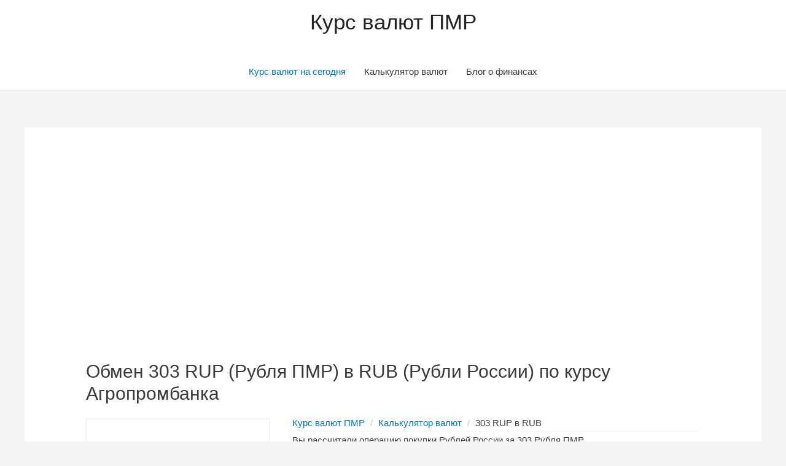

--- FILE ---
content_type: text/html; charset=UTF-8
request_url: https://rubpmr.ru/kalkuljator-valjut/?money_from=rup&money_to=rub&sum=303&rate=agro
body_size: 14225
content:
<!DOCTYPE html>
<html lang="ru-RU" prefix="og: http://ogp.me/ns#">
<head>
<meta charset="UTF-8">
<meta name="viewport" content="width=device-width, initial-scale=1">
<link rel="profile" href="https://gmpg.org/xfn/11">
<!-- 43 !-->




<title>Сколько 303 Рубля ПМР в Рублях России по курсу Агропромбанка - Калькулятор</title>

<link rel="canonical" href="https://rubpmr.ru/kalkuljator-valjut/?money_from=rup&money_to=rub&sum=303&rate=agro" />
<meta name="description" content="Операция обмена 303 RUP (Рубля ПМР) ➤ RUB (Российские рубли) по курсу 0.2070 от Агропромбанка. Результат конвертации указанных валют составил..."/>









<link rel='dns-prefetch' href='//s.w.org' />
<link rel="alternate" type="application/rss+xml" title="Курс валют ПМР &raquo; Лента" href="https://rubpmr.ru/feed/" />
<link rel="alternate" type="application/rss+xml" title="Курс валют ПМР &raquo; Лента комментариев" href="https://rubpmr.ru/comments/feed/" />
		<script type="text/javascript">
			window._wpemojiSettings = {"baseUrl":"https:\/\/s.w.org\/images\/core\/emoji\/11.2.0\/72x72\/","ext":".png","svgUrl":"https:\/\/s.w.org\/images\/core\/emoji\/11.2.0\/svg\/","svgExt":".svg","source":{"concatemoji":"https:\/\/rubpmr.ru\/wp-includes\/js\/wp-emoji-release.min.js?ver=5.1.1"}};
			!function(a,b,c){function d(a,b){var c=String.fromCharCode;l.clearRect(0,0,k.width,k.height),l.fillText(c.apply(this,a),0,0);var d=k.toDataURL();l.clearRect(0,0,k.width,k.height),l.fillText(c.apply(this,b),0,0);var e=k.toDataURL();return d===e}function e(a){var b;if(!l||!l.fillText)return!1;switch(l.textBaseline="top",l.font="600 32px Arial",a){case"flag":return!(b=d([55356,56826,55356,56819],[55356,56826,8203,55356,56819]))&&(b=d([55356,57332,56128,56423,56128,56418,56128,56421,56128,56430,56128,56423,56128,56447],[55356,57332,8203,56128,56423,8203,56128,56418,8203,56128,56421,8203,56128,56430,8203,56128,56423,8203,56128,56447]),!b);case"emoji":return b=d([55358,56760,9792,65039],[55358,56760,8203,9792,65039]),!b}return!1}function f(a){var c=b.createElement("script");c.src=a,c.defer=c.type="text/javascript",b.getElementsByTagName("head")[0].appendChild(c)}var g,h,i,j,k=b.createElement("canvas"),l=k.getContext&&k.getContext("2d");for(j=Array("flag","emoji"),c.supports={everything:!0,everythingExceptFlag:!0},i=0;i<j.length;i++)c.supports[j[i]]=e(j[i]),c.supports.everything=c.supports.everything&&c.supports[j[i]],"flag"!==j[i]&&(c.supports.everythingExceptFlag=c.supports.everythingExceptFlag&&c.supports[j[i]]);c.supports.everythingExceptFlag=c.supports.everythingExceptFlag&&!c.supports.flag,c.DOMReady=!1,c.readyCallback=function(){c.DOMReady=!0},c.supports.everything||(h=function(){c.readyCallback()},b.addEventListener?(b.addEventListener("DOMContentLoaded",h,!1),a.addEventListener("load",h,!1)):(a.attachEvent("onload",h),b.attachEvent("onreadystatechange",function(){"complete"===b.readyState&&c.readyCallback()})),g=c.source||{},g.concatemoji?f(g.concatemoji):g.wpemoji&&g.twemoji&&(f(g.twemoji),f(g.wpemoji)))}(window,document,window._wpemojiSettings);
		</script>
		<style type="text/css">
img.wp-smiley,
img.emoji {
	display: inline !important;
	border: none !important;
	box-shadow: none !important;
	height: 1em !important;
	width: 1em !important;
	margin: 0 .07em !important;
	vertical-align: -0.1em !important;
	background: none !important;
	padding: 0 !important;
}
</style>
	<link rel='stylesheet' id='astra-theme-css-css'  href='https://rubpmr.ru/wp-content/themes/astra/assets/css/minified/style.min.css?ver=1.8.1' type='text/css' media='all' />
<style id='astra-theme-css-inline-css' type='text/css'>
html{font-size:93.75%;}a,.page-title{color:#0274be;}a:hover,a:focus{color:#3a3a3a;}body,button,input,select,textarea{font-family:-apple-system,BlinkMacSystemFont,Segoe UI,Roboto,Oxygen-Sans,Ubuntu,Cantarell,Helvetica Neue,sans-serif;font-weight:inherit;font-size:15px;font-size:1rem;}blockquote{border-color:rgba(2,116,190,0.15);}.site-title{font-size:35px;font-size:2.3333333333333rem;}.ast-archive-description .ast-archive-title{font-size:40px;font-size:2.6666666666667rem;}.site-header .site-description{font-size:15px;font-size:1rem;}.entry-title{font-size:40px;font-size:2.6666666666667rem;}.comment-reply-title{font-size:24px;font-size:1.6rem;}.ast-comment-list #cancel-comment-reply-link{font-size:15px;font-size:1rem;}h1,.entry-content h1{font-size:40px;font-size:2.6666666666667rem;}h2,.entry-content h2{font-size:30px;font-size:2rem;}h3,.entry-content h3{font-size:25px;font-size:1.6666666666667rem;}h4,.entry-content h4{font-size:20px;font-size:1.3333333333333rem;}h5,.entry-content h5{font-size:18px;font-size:1.2rem;}h6,.entry-content h6{font-size:15px;font-size:1rem;}.ast-single-post .entry-title,.page-title{font-size:30px;font-size:2rem;}#secondary,#secondary button,#secondary input,#secondary select,#secondary textarea{font-size:15px;font-size:1rem;}::selection{background-color:#0274be;color:#ffffff;}body,h1,.entry-title a,.entry-content h1,h2,.entry-content h2,h3,.entry-content h3,h4,.entry-content h4,h5,.entry-content h5,h6,.entry-content h6{color:#3a3a3a;}.tagcloud a:hover,.tagcloud a:focus,.tagcloud a.current-item{color:#ffffff;border-color:#0274be;background-color:#0274be;}.main-header-menu a,.ast-header-custom-item a{color:#3a3a3a;}.main-header-menu li:hover > a,.main-header-menu li:hover > .ast-menu-toggle,.main-header-menu .ast-masthead-custom-menu-items a:hover,.main-header-menu li.focus > a,.main-header-menu li.focus > .ast-menu-toggle,.main-header-menu .current-menu-item > a,.main-header-menu .current-menu-ancestor > a,.main-header-menu .current_page_item > a,.main-header-menu .current-menu-item > .ast-menu-toggle,.main-header-menu .current-menu-ancestor > .ast-menu-toggle,.main-header-menu .current_page_item > .ast-menu-toggle{color:#0274be;}input:focus,input[type="text"]:focus,input[type="email"]:focus,input[type="url"]:focus,input[type="password"]:focus,input[type="reset"]:focus,input[type="search"]:focus,textarea:focus{border-color:#0274be;}input[type="radio"]:checked,input[type=reset],input[type="checkbox"]:checked,input[type="checkbox"]:hover:checked,input[type="checkbox"]:focus:checked,input[type=range]::-webkit-slider-thumb{border-color:#0274be;background-color:#0274be;box-shadow:none;}.site-footer a:hover + .post-count,.site-footer a:focus + .post-count{background:#0274be;border-color:#0274be;}.footer-adv .footer-adv-overlay{border-top-style:solid;border-top-color:#7a7a7a;}.ast-comment-meta{line-height:1.666666667;font-size:12px;font-size:0.8rem;}.single .nav-links .nav-previous,.single .nav-links .nav-next,.single .ast-author-details .author-title,.ast-comment-meta{color:#0274be;}.menu-toggle,button,.ast-button,.button,input#submit,input[type="button"],input[type="submit"],input[type="reset"]{border-radius:2px;padding:10px 40px;color:#ffffff;border-color:#0274be;background-color:#0274be;}button:focus,.menu-toggle:hover,button:hover,.ast-button:hover,.button:hover,input[type=reset]:hover,input[type=reset]:focus,input#submit:hover,input#submit:focus,input[type="button"]:hover,input[type="button"]:focus,input[type="submit"]:hover,input[type="submit"]:focus{color:#ffffff;border-color:#3a3a3a;background-color:#3a3a3a;}.entry-meta,.entry-meta *{line-height:1.45;color:#0274be;}.entry-meta a:hover,.entry-meta a:hover *,.entry-meta a:focus,.entry-meta a:focus *{color:#3a3a3a;}blockquote,blockquote a{color:#000000;}.ast-404-layout-1 .ast-404-text{font-size:200px;font-size:13.333333333333rem;}.widget-title{font-size:21px;font-size:1.4rem;color:#3a3a3a;}#cat option,.secondary .calendar_wrap thead a,.secondary .calendar_wrap thead a:visited{color:#0274be;}.secondary .calendar_wrap #today,.ast-progress-val span{background:#0274be;}.secondary a:hover + .post-count,.secondary a:focus + .post-count{background:#0274be;border-color:#0274be;}.calendar_wrap #today > a{color:#ffffff;}.ast-pagination a,.page-links .page-link,.single .post-navigation a{color:#0274be;}.ast-pagination a:hover,.ast-pagination a:focus,.ast-pagination > span:hover:not(.dots),.ast-pagination > span.current,.page-links > .page-link,.page-links .page-link:hover,.post-navigation a:hover{color:#3a3a3a;}.ast-header-break-point .ast-mobile-menu-buttons-minimal.menu-toggle{background:transparent;color:#0274be;}.ast-header-break-point .ast-mobile-menu-buttons-outline.menu-toggle{background:transparent;border:1px solid #0274be;color:#0274be;}.ast-header-break-point .ast-mobile-menu-buttons-fill.menu-toggle{background:#0274be;}@media (min-width:545px){.ast-page-builder-template .comments-area,.single.ast-page-builder-template .entry-header,.single.ast-page-builder-template .post-navigation{max-width:1240px;margin-left:auto;margin-right:auto;}}@media (max-width:768px){.ast-archive-description .ast-archive-title{font-size:40px;}.entry-title{font-size:30px;}h1,.entry-content h1{font-size:30px;}h2,.entry-content h2{font-size:25px;}h3,.entry-content h3{font-size:20px;}.ast-single-post .entry-title,.page-title{font-size:30px;}}@media (max-width:544px){.ast-archive-description .ast-archive-title{font-size:40px;}.entry-title{font-size:30px;}h1,.entry-content h1{font-size:30px;}h2,.entry-content h2{font-size:25px;}h3,.entry-content h3{font-size:20px;}.ast-single-post .entry-title,.page-title{font-size:30px;}}@media (max-width:768px){html{font-size:85.5%;}}@media (max-width:544px){html{font-size:85.5%;}}@media (min-width:769px){.ast-container{max-width:1240px;}}@font-face {font-family: "Astra";src: url( https://rubpmr.ru/wp-content/themes/astra/assets/fonts/astra.woff) format("woff"),url( https://rubpmr.ru/wp-content/themes/astra/assets/fonts/astra.ttf) format("truetype"),url( https://rubpmr.ru/wp-content/themes/astra/assets/fonts/astra.svg#astra) format("svg");font-weight: normal;font-style: normal;}@media (max-width:921px) {.main-header-bar .main-header-bar-navigation{display:none;}}.ast-desktop .main-header-menu.submenu-with-border .sub-menu,.ast-desktop .main-header-menu.submenu-with-border .children,.ast-desktop .main-header-menu.submenu-with-border .astra-full-megamenu-wrapper{border-color:#0274be;}.ast-desktop .main-header-menu.submenu-with-border .sub-menu,.ast-desktop .main-header-menu.submenu-with-border .children{border-top-width:2px;border-right-width:0px;border-left-width:0px;border-bottom-width:0px;border-style:solid;}.ast-desktop .main-header-menu.submenu-with-border .sub-menu .sub-menu,.ast-desktop .main-header-menu.submenu-with-border .children .children{top:-2px;}.ast-desktop .main-header-menu.submenu-with-border .sub-menu a,.ast-desktop .main-header-menu.submenu-with-border .children a{border-bottom-width:0px;border-style:solid;border-color:#eaeaea;}@media (min-width:769px){.main-header-menu .sub-menu li.ast-left-align-sub-menu:hover > ul,.main-header-menu .sub-menu li.ast-left-align-sub-menu.focus > ul{margin-left:-0px;}}.ast-small-footer{border-top-style:solid;border-top-width:1px;border-top-color:#7a7a7a;}.ast-small-footer-wrap{text-align:center;}@media (max-width:920px){.ast-404-layout-1 .ast-404-text{font-size:100px;font-size:6.6666666666667rem;}}
.ast-header-break-point .site-header{border-bottom-width:1px;}@media (min-width:769px){.main-header-bar{border-bottom-width:1px;}}.main-header-menu .menu-item, .main-header-bar .ast-masthead-custom-menu-items{-js-display:flex;display:flex;-webkit-box-pack:center;-webkit-justify-content:center;-moz-box-pack:center;-ms-flex-pack:center;justify-content:center;-webkit-box-orient:vertical;-webkit-box-direction:normal;-webkit-flex-direction:column;-moz-box-orient:vertical;-moz-box-direction:normal;-ms-flex-direction:column;flex-direction:column;}.main-header-menu > .menu-item > a{height:100%;-webkit-box-align:center;-webkit-align-items:center;-moz-box-align:center;-ms-flex-align:center;align-items:center;-js-display:flex;display:flex;}.ast-primary-menu-disabled .main-header-bar .ast-masthead-custom-menu-items{flex:unset;}
.ast-breadcrumbs .trail-browse, .ast-breadcrumbs .trail-items, .ast-breadcrumbs .trail-items li{display:inline-block;margin:0;padding:0;border:none;background:inherit;text-indent:0;}.ast-breadcrumbs .trail-browse{font-size:inherit;font-style:inherit;font-weight:inherit;color:inherit;}.ast-breadcrumbs .trail-items{list-style:none;}.trail-items li::after{padding:0 0.3em;content:"»";}.trail-items li:last-of-type::after{display:none;}
</style>
<link rel='stylesheet' id='astra-menu-animation-css'  href='https://rubpmr.ru/wp-content/themes/astra/assets/css/minified/menu-animation.min.css?ver=1.8.1' type='text/css' media='all' />
<link rel='stylesheet' id='wp-block-library-css'  href='https://rubpmr.ru/wp-includes/css/dist/block-library/style.min.css?ver=5.1.1' type='text/css' media='all' />
<!--[if IE]>
<script type='text/javascript' src='https://rubpmr.ru/wp-content/themes/astra/assets/js/minified/flexibility.min.js?ver=1.8.1'></script>
<script type='text/javascript'>
flexibility(document.documentElement);
</script>
<![endif]-->
<script src="https://ajax.googleapis.com/ajax/libs/jquery/3.3.1/jquery.min.js"></script>
<link rel='https://api.w.org/' href='https://rubpmr.ru/wp-json/' />
<link rel="EditURI" type="application/rsd+xml" title="RSD" href="https://rubpmr.ru/xmlrpc.php?rsd" />
<link rel="wlwmanifest" type="application/wlwmanifest+xml" href="https://rubpmr.ru/wp-includes/wlwmanifest.xml" /> 
<meta name="generator" content="WordPress 5.1.1" />
<link rel='shortlink' href='https://rubpmr.ru/?p=43' />
<link rel="alternate" type="application/json+oembed" href="https://rubpmr.ru/wp-json/oembed/1.0/embed?url=https%3A%2F%2Frubpmr.ru%2Fkalkuljator-valjut%2F" />
<link rel="alternate" type="text/xml+oembed" href="https://rubpmr.ru/wp-json/oembed/1.0/embed?url=https%3A%2F%2Frubpmr.ru%2Fkalkuljator-valjut%2F&#038;format=xml" />
<script type="text/javascript">
	$( document ).ready(function() {
	$( ".ast-button-wrap" ).click(function() {
 $('.main-header-bar-navigation').toggle();
});
});
	
</script>



<!--  !-->
<!--  !-->
<!-- Yandex.Metrika counter --> <script type="text/javascript" > (function(m,e,t,r,i,k,a){m[i]=m[i]||function(){(m[i].a=m[i].a||[]).push(arguments)}; m[i].l=1*new Date();k=e.createElement(t),a=e.getElementsByTagName(t)[0],k.async=1,k.src=r,a.parentNode.insertBefore(k,a)}) (window, document, "script", "https://mc.yandex.ru/metrika/tag.js", "ym"); ym(53462017, "init", { clickmap:true, trackLinks:true, accurateTrackBounce:true, webvisor:true }); </script> <noscript><div><img src="https://mc.yandex.ru/watch/53462017" style="position:absolute; left:-9999px;" alt="" /></div></noscript> <!-- /Yandex.Metrika counter --><script data-ad-client="ca-pub-7135939956715808" async src="https://pagead2.googlesyndication.com/pagead/js/adsbygoogle.js"></script>
</head>

<body itemtype='https://schema.org/WebPage' itemscope='itemscope' class="page-template-default page page-id-43 wp-custom-logo ast-desktop ast-separate-container ast-no-sidebar astra-1.8.1 ast-header-custom-item-inside ast-single-post ast-mobile-inherit-site-logo ast-inherit-site-logo-transparent ast-normal-title-enabled">

<div id="page" class="hfeed site">
	<a class="skip-link screen-reader-text" href="#content">Перейти к содержимому</a>
<!--1  !-->
	<!--2  !-->
		<header itemtype="https://schema.org/WPHeader" itemscope="itemscope" id="masthead" class="site-header ast-primary-submenu-animation-fade header-main-layout-2 ast-primary-menu-enabled ast-logo-title-inline ast-hide-custom-menu-mobile ast-menu-toggle-icon ast-mobile-header-inline" role="banner">

			
			
<div class="main-header-bar-wrap">
	<div class="main-header-bar">
				<div class="ast-container">

			<div class="ast-flex main-header-container">
				
		<div class="site-branding">
			<div class="ast-site-identity" itemscope="itemscope" itemtype="https://schema.org/Organization">
				<div class="ast-site-title-wrap">
							<span class="site-title" itemprop="name">
					<a href="https://rubpmr.ru/" rel="home" itemprop="url" >
						Курс валют ПМР
					</a>
				</span>
							
						</div>			</div>
		</div>

		<!-- .site-branding -->
				<div class="ast-mobile-menu-buttons">

			
					<div class="ast-button-wrap">
			<button type="button" class="menu-toggle main-header-menu-toggle  ast-mobile-menu-buttons-minimal "  aria-controls='primary-menu' aria-expanded='false'>
				<span class="screen-reader-text">Главное меню</span>
				<span class="menu-toggle-icon"></span>
							</button>
		</div>
			
			
		</div>
			<div class="ast-main-header-bar-alignment"><div class="main-header-bar-navigation"><nav itemtype="https://schema.org/SiteNavigationElement" itemscope="itemscope" id="site-navigation" class="ast-flex-grow-1 navigation-accessibility" role="navigation" aria-label="Site Navigation"><div class="main-navigation"><ul id="primary-menu" class="main-header-menu ast-nav-menu ast-flex ast-justify-content-flex-end  submenu-with-border astra-menu-animation-fade "><li id="menu-item-19" class="menu-item menu-item-type-custom menu-item-object-custom current-menu-item current_page_item menu-item-home menu-item-19"><a href="https://rubpmr.ru" aria-current="page">Курс валют на сегодня</a></li>
<li id="menu-item-46" class="menu-item menu-item-type-post_type menu-item-object-page menu-item-46"><a href="https://rubpmr.ru/kalkuljator-valjut/">Калькулятор валют</a></li>
<li id="menu-item-40" class="menu-item menu-item-type-custom menu-item-object-custom menu-item-40"><a href="https://rubpmr.ru/category/blog/">Блог о финансах</a></li>
</ul></div></nav></div></div>			</div><!-- Main Header Container -->
		</div><!-- ast-row -->
			</div> <!-- Main Header Bar -->
</div> <!-- Main Header Bar Wrap -->

			
		</header><!-- #masthead -->

		<!--3  !-->
<!--3  !-->
	<!--4  !-->
	
	<div id="content" class="site-content">

		<div class="ast-container">

		

	<div id="primary" class="content-area primary">

		
					<main id="main" class="site-main" role="main">

				
					
					<article itemtype="https://schema.org/CreativeWork" itemscope="itemscope" id="post-43" class="post-43 page type-page status-publish ast-article-single">
      <header class="entry-header ast-no-thumbnail ast-no-meta">
                  <h1 class="entry-title" itemprop="headline">Обмен 303 RUP (Рубля ПМР) в RUB (Рубли России) по курсу Агропромбанка</h1>   </header>
   <!-- .entry-header -->
   <div class="entry-content clear" itemprop="text">
                                    
         <style type="text/css">
           
           @media (max-width: 700px) {
 .dis {
    display: block!important;
    margin-top: 0px;
    padding-top: 0px;
    vertical-align: top;
}

.box-calc {
    width: 100%!important;
}
div#f123 {
    width: 100%!important;
}
.history-convert {
    margin-left: 0px!important;
}


}


.bd-example>.alert+.alert, .bd-example>.nav+.nav, .bd-example>.navbar+.navbar, .bd-example>.progress+.btn, .bd-example>.progress+.progress {
    margin-top: 1rem;
}
.alert-danger {
    color: #721c24;
    background-color: #f8d7da;
    border-color: #f5c6cb;
}
.alert {
    position: relative;
    padding: 1px 3px 1px 3px;
    margin-bottom: 1rem;
    border: 1px solid transparent;
    border-radius: .25rem;
}


         </style>

<script type="text/javascript">
  function fg(argument) {
  if($('#money_to').val() == $('#money_from').val()) {
    $('#ds').slideToggle(200);
    setTimeout(function() { $('#ds').slideToggle(200); }, 2000);
    return false;
  }
  else return true;
  }
</script>


      <div class="dis">
         <form action="" onsubmit="return fg(1)">
            <div class="box-calc" style="width: 300px;">


   <div class="alert alert-danger" role="alert" id="ds" style="display: none;">Неверное направление обмена! </div>

               <h4 class="box-caption">
                  <span class="fa fa-calculator"></span> 
               </h4>
               <div class="b-calc">
                  <div class="box-line">
                     <div class="box-form">
                        <div class="form-group">
                           <label><img src="[data-uri]"> Валюту</label>
                           <select name="money_from" id="money_from" class="form-control">
                              <option value="rup" selected="">Рубль ПМР</option>
                              <option value="usd" >Доллар</option>
                              <option value="eur" >Евро</option>
                              <option value="rub" >Рубль России</option>
                              <option value="mdl" >Лей</option>
                              <option value="uah" >Гривну</option>
                           </select>
                        </div>
                     </div>
                     <div class="box-form">
                        <div class="form-group">
                           <label><img src="[data-uri]"> В</label>
                           <select name="money_to" id="money_to" class="form-control">
                              <option value="rup" >Рубль ПМР</option>
                              <option value="usd"  >Доллар</option>
                              <option value="eur" >Евро</option>
                              <option value="rub" selected="">Рубль России</option>
                              <option value="mdl" >Лей</option>
                              <option value="uah" >Гривну</option>
                           </select>
                        </div>
                     </div>
                  </div>
                  <div class="box-line">
                     <div class="box-form">
                        <div class="form-group">
                           <label><img src="[data-uri]"> В количестве</label>
                           <input name="sum" type="text" class="form-control" value="303">
                        </div>
                     </div>
                     <div class="box-form">
                        <div class="form-group">
                           <label><img src="[data-uri]"> По курсу от</label>
                           <select name="rate" class="form-control">
                              <option value="prb" >ПРБ</option>
                              <option value="agro" selected="">Агропромбанка</option>                             
                              <option value="exim" >Эксимбанка</option>
                               <option value="sber" >Сбербанка</option>
                           </select>
                        </div>
                     </div>
                  </div>
               </div>
               <div align="center">
                  <button type="submit" style="width: 100%;margin-top: 10px;"><img src="[data-uri]"> Рассчитать</button>
               </div>
            </div>
         </form>
		 		 
                  <div style="display: flex;flex-flow: row wrap;padding-bottom: 10px;" >
            <div style="width: 301px;margin: 12px 10px 0 0px;background-color: #fff;border: 1px solid transparent;border-radius: 4px;-webkit-box-shadow: 0 1px 1px rgba(0,0,0,.05);box-shadow: 0 1px 1px rgba(0,0,0,.05);border-color: #ddd;" id='f123'>
               <div align="center" style="color: #333;background-color: #f5f5f5;border-color: #ddd;padding: 10px 15px;border-bottom: 1px solid transparent;border-top-left-radius: 3px;border-top-right-radius: 3px;">
                  <img src="[data-uri]"> <b>Результат обмена</b>
               </div>
               <div align="center" style="padding: 15px;">
                  <div style="font-size: 24px;color: #4A89DC;line-height: 1.5;">303                    
                    <img src="/data/img/PMR.png" style="margin-top: -4px;
    margin-left: 0px;">


                  </div>
                  <div>Рубля ПМР в Рубли России</div>
                  <div style="font-size: 24px;"><b><i class="fa fa-angle-down"></i> <i class="fa fa-angle-down"></i> <i class="fa fa-angle-down"></i></b></div>
                  <div style="color: #ED5565;font-size: 32px;"><b>1463.77<sup><img src="/data/img/RU.png" style="margin-top: 10px;
    margin-left: 10px;"></sup></b></div>
                  <div style="font-size: 20px;"><b>Рубля России             </b></div>
                  <div style="color: #656D78;">по курсу: <span>

                  	0.2070

                  </span></div>
               </div>
            </div>
         </div>

<div align="center">
<script async src="https://pagead2.googlesyndication.com/pagead/js/adsbygoogle.js"></script>
<!-- Кальк.осн.квадр. -->
<ins class="adsbygoogle"
     style="display:inline-block;width:300px;height:300px"
     data-ad-client="ca-pub-7135939956715808"
     data-ad-slot="4877049590"></ins>
<script>
     (adsbygoogle = window.adsbygoogle || []).push({});
</script>
</div>

         <div style="display: flex;flex-flow: row wrap;padding-bottom: 10px;">
            <div style="width: 301px;margin: 12px 10px 0 0px;background-color: #fff;border: 1px solid transparent;border-radius: 4px;-webkit-box-shadow: 0 1px 1px rgba(0,0,0,.05);box-shadow: 0 1px 1px rgba(0,0,0,.05);border-color: #ddd;" id='f123'>
               <div align="center" style="color: #333;background-color: #f5f5f5;border-color: #ddd;padding: 10px 15px;border-bottom: 1px solid transparent;border-top-left-radius: 3px;border-top-right-radius: 3px;">
                  <b>Конвертируйте ещё</b>
               </div>
               <div align="center" style="padding: 15px;">
                 
                  <div>
                      <a href="https://rubpmr.ru/kalkuljator-valjut/?money_from=rup&money_to=rub&sum=1&rate=agro">1 RUP в RUB</a>
                  </div>

                 <div>
                      <a href="https://rubpmr.ru/kalkuljator-valjut/?money_from=rup&money_to=rub&sum=304&rate=agro">304 RUP в RUB</a>
                  </div>

                   <div>
                      <a href="https://rubpmr.ru/kalkuljator-valjut/?money_from=rup&money_to=rub&sum=313&rate=agro">313 RUP в RUB</a>
                  </div>

                   <div>
                      <a href="https://rubpmr.ru/kalkuljator-valjut/?money_from=rup&money_to=rub&sum=403&rate=agro">403 RUP в RUB</a>
                  </div>

                    <div>
                      <a href="https://rubpmr.ru/kalkuljator-valjut/?money_from=rup&money_to=rub&sum=1303&rate=agro">1303 RUP в RUB</a>
                  </div>

                 

                  
               </div>
            </div>
         </div>


         
    


      </div>
      <div class="dis">

	
<style>
.breadcrumb>li {
    display: inline-block;
}
.breadcrumb > li + li:before {
    content: '/';
    padding: 0 5px;
}
.breadcrumb>li+li:before {
    padding: 0 5px;
    color: #ccc;
    content: "/\00a0";
}
:after, :before {
    -webkit-box-sizing: border-box;
    -moz-box-sizing: border-box;
    box-sizing: border-box;
}</style>
  <div style="padding-left: 25px; margin-top: 0px;">
  <ul itemscope itemtype="http://schema.org/BreadcrumbList" class="breadcrumb " style="
    margin-left: 0px;
    margin-bottom: 0px;
    margin-top: -7px;
    border-bottom: 1px solid whitesmoke;
">
  <li itemprop="itemListElement" itemscope itemtype="http://schema.org/ListItem"><a href="https://rubpmr.ru/"  itemprop="item"><i class="fa fa-home"></i><span itemprop="name">Курс валют ПМР</span></a><meta itemprop="position" content="1" /></li>
  <li itemprop="itemListElement" itemscope itemtype="http://schema.org/ListItem"><a href="https://rubpmr.ru/kalkuljator-valjut/" itemprop="item"><span itemprop="name">Калькулятор валют</span></a><meta itemprop="position" content="2" /></li>
  <li itemprop="itemListElement" itemscope itemtype="http://schema.org/ListItem"><span itemprop="name">303 RUP в RUB</span><meta itemprop="position" content="3" /></li>

  </ul>
			  
              <p>Вы рассчитали операцию покупки Рублей России за <u>303</u> Рубля ПМР.<br>Для данной конвертации был использован курс Агропромбанка: <u>0.2070</u>.<br>Результат операции составил <u>1463.77</u> Рубля.<br>При изминении курса результат будет пересчитан автоматически, таким образом результат всегда актуален. Проверка на обновление курса происходит каждый час. Дополнительно, Вы можете обменять Рубль ПМР на другие валюты, используя форму слева.</p>
			  <p>Страница даёт ответ на следующие вопросы:
			  <br>Перевести 303 RUP (Рубля ПМР) в Рубли России
			  <br>Сколько 303 Рубля ПМР в Рублях России?</p>
			  <p><b>Обратите внимание:</b> обменные пункты могут взымать комиссию за проведение обмена. Уточняйте информацию перед конвертацией.</p>
			  </div>
			  
         
         <div class="history-convert" style="width: 100%;margin-left: 25px;">
            <div class="history-convert-head"><img src="[data-uri]"> Недавно конвертировали</div>
            <div class="history-convert-body">
                              <div class="history-convert-row">
                  <img src="[data-uri]">
                  <span>0 секунд </span>
                  <p>
                     <a href="https://rubpmr.ru/kalkuljator-valjut/?money_from=rup&money_to=rub&sum=303&rate=agro">303 RUP в RUB</a>
                  </p>
               </div>
                              <div class="history-convert-row">
                  <img src="[data-uri]">
                  <span>1 секунда </span>
                  <p>
                     <a href="https://rubpmr.ru/kalkuljator-valjut/?money_from=rup&money_to=eur&sum=100007742001&rate=prb">100007742001 RUP в EUR</a>
                  </p>
               </div>
                              <div class="history-convert-row">
                  <img src="[data-uri]">
                  <span>1 секунда </span>
                  <p>
                     <a href="https://rubpmr.ru/kalkuljator-valjut/?money_from=rup&money_to=usd&sum=974866&rate=agro">974866 RUP в USD</a>
                  </p>
               </div>
                              <div class="history-convert-row">
                  <img src="[data-uri]">
                  <span>2 секунды </span>
                  <p>
                     <a href="https://rubpmr.ru/kalkuljator-valjut/?money_from=eur&money_to=rup&sum=2000158157&rate=agro">2000158157 EUR в RUP</a>
                  </p>
               </div>
                              <div class="history-convert-row">
                  <img src="[data-uri]">
                  <span>2 секунды </span>
                  <p>
                     <a href="https://rubpmr.ru/kalkuljator-valjut/?money_from=rup&money_to=usd&sum=4000041928521&rate=prb">4000041928521 RUP в USD</a>
                  </p>
               </div>
                              <div class="history-convert-row">
                  <img src="[data-uri]">
                  <span>2 секунды </span>
                  <p>
                     <a href="https://rubpmr.ru/kalkuljator-valjut/?money_from=rub&money_to=rup&sum=1423754&rate=agro">1423754 RUB в RUP</a>
                  </p>
               </div>
                           </div>
         </div>
      </div>
    
            <style type="text/css">
          .dis {
         display: table-cell;
         margin-top: 0px;
         padding-top: 0px;
         vertical-align: top;
         }
         .row{display:flex;flex-flow:row wrap;margin:0 -10px;margin-bottom:10px}.row:last-child{margin-bottom:0}[class*="cl-"]{padding:10px;width:100%}@media all and ( min-width: 750px ){.cl-vk{width:calc(100% - 340px)}.cl-con{width:300px}}.box-calc{border:1px dotted #ddd;padding:20px 15px!important}.box-caption{font-weight:700;text-transform:uppercase}.box-form{width:50%;float:left}.box-line:after{content:".";display:block;height:0;clear:both;visibility:hidden}.form-group{margin-bottom:15px}.form-control{display:block;width:100%;height:34px;padding:6px 12px;font-size:14px;line-height:1.42857143;color:#555;background-color:#fff;background-image:none;border:1px solid #ddd;border-radius:2px}.b-calc label{font-weight:400;font-size:12px;margin:0}.b-calc input,.b-calc select{font-weight:700;width:calc(100% - 4px);padding:0;height:30px;border:0 none;border-bottom:1px solid #ddd;-webkit-box-shadow:none;box-shadow:none;background-color:transparent}.table-tr-bs{font-size:14px;padding:0;border-color:#fff}.table-td-sell{padding:0;background:#F5F5F5;text-align:center;border-color:#fff}.table-td-buy{padding:0;background:#F5F5F5;text-align:center;border-color:#fff}.table-val{padding:0;background:#F5F5F5;text-align:center;border-color:#fff}.table-cur{text-align:center;background:#FDFDFD;font-size:17px;font-weight:700;color:rgba(0,0,0,0.7);border-color:#fff;border-bottom:1px dotted #ddd}.table-cur-buy{text-align:center;background:#FAFFEE;font-size:17px;font-weight:700;color:rgba(0,0,0,0.7);border-color:#fff;border-bottom:1px dotted #ddd}.table-cur-sell{text-align:center;background:#FEE;font-size:17px;font-weight:700;color:rgba(0,0,0,0.7);border-color:#fff;border-bottom:1px dotted #ddd}.table-org{font-size:15px;border-color: #f5f5f5;background: #ffffff;font-weight:600;text-transform:uppercase;border-bottom: 1px dotted #f5f5f5;}.history-convert{margin-bottom:20px;background-color:#fff;border:1px solid transparent;border-radius:4px;-webkit-box-shadow:0 1px 1px rgba(0,0,0,.05);box-shadow:0 1px 1px rgba(0,0,0,.05);border-color:#ddd}.history-convert-head{color:#333;background-color:#f5f5f5;border-color:#ddd;padding:10px 15px;border-bottom:1px solid transparent;border-top-left-radius:3px;border-top-right-radius:3px}.history-convert-body{padding:15px;box-sizing:border-box;display:table;content:" ";display:table;content:" ";clear:both}.history-convert-row{margin-bottom:15px;padding-right:0;min-height:70px;font-size:12px;width:33.33333333%;float:left}table,th,td{border:1px solid rgba(0,0,0,.1)}.table-val{padding:0;background:#F5F5F5;text-align:center;border-color:#fff}td{border-width:0 1px 1px 0}.table-cur{text-align:center;background: #f5f5f5;font-size:17px;font-weight:700;color:rgba(0,0,0,0.7);border-color:#fff;border-bottom:1px dotted #ddd;}.table-td-sell{padding:0;background:#F5F5F5;text-align:center;border-color:#fff}.table-td-buy{padding:0;background:#F5F5F5;text-align:center;border-color:#fff}caption,th,td{font-weight:400;text-align:left;padding:5px}.table-cur-buy{text-align:center;background: #4CAF50;font-size:17px;font-weight:700;color: rgb(255, 255, 255);border-color:#fff;border-bottom: 1px dotted #4caf50;}.table-cur-sell{text-align:center;background: #F44336;font-size:17px;font-weight:700;color: rgb(255, 255, 255);border-color:#fff;border-bottom:1px dotted #ddd;}table{margin:0 0 1.5em;width:100%;border-collapse:separate;border-spacing:0;border-width:1px 0 0 1px;margin:0 0 1.5em;width:100%}table,th,td{border:1px solid rgba(0,0,0,.1)}table{border-collapse:separate;border-spacing:0}
  
      </style>
   </div>
   <!-- .entry-content .clear -->
      </article>
<!-- #post-## -->

					
					
				
			</main><!-- #main -->
			
		
	</div><!-- #primary -->


			
			</div> <!-- ast-container -->

		</div><!-- #content -->

		
		
		
		<footer itemtype="https://schema.org/WPFooter" itemscope="itemscope" id="colophon" class="site-footer" role="contentinfo">

			
			
<div class="ast-small-footer footer-sml-layout-1">
	<div class="ast-footer-overlay">
		<div class="ast-container">
			<div class="ast-small-footer-wrap" >
									<div class="ast-small-footer-section ast-small-footer-section-1" >
						Copyright RubPmr.ru © 2026 <span class="ast-footer-site-title">Курс валют ПМР</span> | <a href="/cdn-cgi/l/email-protection" class="__cf_email__" data-cfemail="3851565e57784a4d5a48554a164a4d">[email&#160;protected]</a>					</div>
				
				
			</div><!-- .ast-row .ast-small-footer-wrap -->
		</div><!-- .ast-container -->
	</div><!-- .ast-footer-overlay -->
</div><!-- .ast-small-footer-->

			
		</footer><!-- #colophon -->
		
		
	</div><!-- #page -->

	
				<script data-cfasync="false" src="/cdn-cgi/scripts/5c5dd728/cloudflare-static/email-decode.min.js"></script><script>
			/(trident|msie)/i.test(navigator.userAgent)&&document.getElementById&&window.addEventListener&&window.addEventListener("hashchange",function(){var t,e=location.hash.substring(1);/^[A-z0-9_-]+$/.test(e)&&(t=document.getElementById(e))&&(/^(?:a|select|input|button|textarea)$/i.test(t.tagName)||(t.tabIndex=-1),t.focus())},!1);
			</script>
				</body>
</html>


--- FILE ---
content_type: text/html; charset=utf-8
request_url: https://www.google.com/recaptcha/api2/aframe
body_size: 265
content:
<!DOCTYPE HTML><html><head><meta http-equiv="content-type" content="text/html; charset=UTF-8"></head><body><script nonce="Y48g1efqude2PKotr5s1KQ">/** Anti-fraud and anti-abuse applications only. See google.com/recaptcha */ try{var clients={'sodar':'https://pagead2.googlesyndication.com/pagead/sodar?'};window.addEventListener("message",function(a){try{if(a.source===window.parent){var b=JSON.parse(a.data);var c=clients[b['id']];if(c){var d=document.createElement('img');d.src=c+b['params']+'&rc='+(localStorage.getItem("rc::a")?sessionStorage.getItem("rc::b"):"");window.document.body.appendChild(d);sessionStorage.setItem("rc::e",parseInt(sessionStorage.getItem("rc::e")||0)+1);localStorage.setItem("rc::h",'1769445024323');}}}catch(b){}});window.parent.postMessage("_grecaptcha_ready", "*");}catch(b){}</script></body></html>